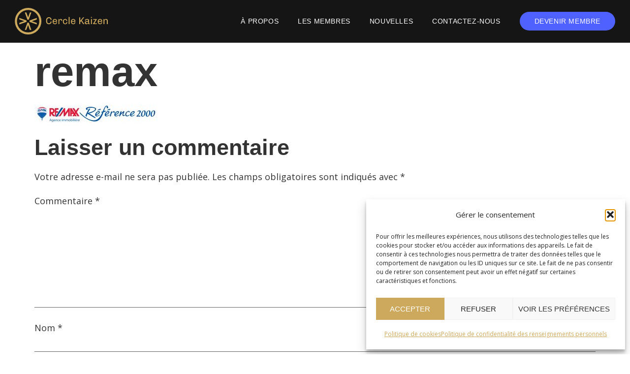

--- FILE ---
content_type: text/css
request_url: https://cerclekaizen.com/wp-content/uploads/elementor/css/post-3643.css?ver=1769532757
body_size: 502
content:
.elementor-kit-3643{--e-global-color-primary:#CDA95D;--e-global-color-secondary:#151515;--e-global-color-text:#151515;--e-global-color-accent:#4F61FF;--e-global-color-530ac97:#434343;--e-global-color-17d88cc:#FFFFFF;--e-global-color-0974da8:#DDDDDD;--e-global-typography-primary-font-family:"Manrope";--e-global-typography-primary-font-weight:500;--e-global-typography-secondary-font-family:"Manrope";--e-global-typography-secondary-font-weight:500;--e-global-typography-text-font-family:"Open Sans";--e-global-typography-text-font-weight:400;--e-global-typography-accent-font-family:"Manrope";--e-global-typography-accent-font-weight:700;font-family:"Open Sans", Sans-serif;font-size:18px;font-weight:300;line-height:32px;}.elementor-kit-3643 button:hover,.elementor-kit-3643 button:focus,.elementor-kit-3643 input[type="button"]:hover,.elementor-kit-3643 input[type="button"]:focus,.elementor-kit-3643 input[type="submit"]:hover,.elementor-kit-3643 input[type="submit"]:focus,.elementor-kit-3643 .elementor-button:hover,.elementor-kit-3643 .elementor-button:focus{background-color:var( --e-global-color-primary );color:var( --e-global-color-17d88cc );}.elementor-kit-3643 e-page-transition{background-color:#FFBC7D;}.elementor-kit-3643 a{color:var( --e-global-color-primary );}.elementor-kit-3643 h1{font-family:"Manrope", Sans-serif;font-size:85px;font-weight:700;}.elementor-kit-3643 h2{font-family:"Manrope", Sans-serif;font-size:45px;font-weight:700;}.elementor-kit-3643 h3{font-family:"Manrope", Sans-serif;font-size:30px;font-weight:700;}.elementor-kit-3643 h4{color:var( --e-global-color-accent );font-family:"Manrope", Sans-serif;}.elementor-kit-3643 button,.elementor-kit-3643 input[type="button"],.elementor-kit-3643 input[type="submit"],.elementor-kit-3643 .elementor-button{font-family:"Manrope", Sans-serif;font-size:14px;font-weight:400;text-transform:uppercase;color:var( --e-global-color-text );border-style:solid;border-width:1px 1px 1px 1px;border-color:var( --e-global-color-primary );border-radius:30px 30px 30px 30px;padding:15px 30px 15px 30px;}.elementor-kit-3643 input:not([type="button"]):not([type="submit"]),.elementor-kit-3643 textarea,.elementor-kit-3643 .elementor-field-textual{background-color:#FFFFFF00;border-style:solid;border-width:0px 0px 1px 0px;border-radius:0px 0px 0px 0px;padding:5px 0px 5px 0px;}.elementor-section.elementor-section-boxed > .elementor-container{max-width:1140px;}.e-con{--container-max-width:1140px;}.elementor-widget:not(:last-child){margin-block-end:20px;}.elementor-element{--widgets-spacing:20px 20px;--widgets-spacing-row:20px;--widgets-spacing-column:20px;}{}h1.entry-title{display:var(--page-title-display);}.site-header .site-branding{flex-direction:column;align-items:stretch;}.site-header{padding-inline-end:0px;padding-inline-start:0px;}.site-footer .site-branding{flex-direction:column;align-items:stretch;}@media(max-width:1024px){.elementor-section.elementor-section-boxed > .elementor-container{max-width:1024px;}.e-con{--container-max-width:1024px;}}@media(max-width:767px){.elementor-kit-3643 h1{font-size:40px;}.elementor-kit-3643 h2{font-size:35px;}.elementor-kit-3643 h3{font-size:25px;}.elementor-kit-3643 h4{font-size:22px;}.elementor-section.elementor-section-boxed > .elementor-container{max-width:767px;}.e-con{--container-max-width:767px;}}

--- FILE ---
content_type: text/css
request_url: https://cerclekaizen.com/wp-content/uploads/elementor/css/post-3377.css?ver=1769635576
body_size: 1615
content:
.elementor-3377 .elementor-element.elementor-element-29cd6368 > .elementor-container > .elementor-column > .elementor-widget-wrap{align-content:center;align-items:center;}.elementor-3377 .elementor-element.elementor-element-29cd6368:not(.elementor-motion-effects-element-type-background), .elementor-3377 .elementor-element.elementor-element-29cd6368 > .elementor-motion-effects-container > .elementor-motion-effects-layer{background-color:var( --e-global-color-secondary );}.elementor-3377 .elementor-element.elementor-element-29cd6368{transition:background 0.3s, border 0.3s, border-radius 0.3s, box-shadow 0.3s;padding:80px 0px 80px 0px;}.elementor-3377 .elementor-element.elementor-element-29cd6368 > .elementor-background-overlay{transition:background 0.3s, border-radius 0.3s, opacity 0.3s;}.elementor-widget-heading .elementor-heading-title{font-family:var( --e-global-typography-primary-font-family ), Sans-serif;font-weight:var( --e-global-typography-primary-font-weight );color:var( --e-global-color-primary );}.elementor-3377 .elementor-element.elementor-element-74684931 .elementor-heading-title{font-family:"Manrope", Sans-serif;font-size:60px;font-weight:700;}.elementor-widget-button .elementor-button{font-family:var( --e-global-typography-accent-font-family ), Sans-serif;font-weight:var( --e-global-typography-accent-font-weight );background-color:var( --e-global-color-accent );}.elementor-3377 .elementor-element.elementor-element-2777ac42 .elementor-button{font-family:"Manrope", Sans-serif;font-size:18px;font-weight:500;fill:var( --e-global-color-17d88cc );color:var( --e-global-color-17d88cc );background-color:#15151500;border-radius:400px 400px 400px 400px;}.elementor-3377 .elementor-element.elementor-element-2777ac42 .elementor-button:hover, .elementor-3377 .elementor-element.elementor-element-2777ac42 .elementor-button:focus{color:var( --e-global-color-secondary );background-color:var( --e-global-color-primary );}.elementor-3377 .elementor-element.elementor-element-2777ac42 .elementor-button:hover svg, .elementor-3377 .elementor-element.elementor-element-2777ac42 .elementor-button:focus svg{fill:var( --e-global-color-secondary );}.elementor-3377 .elementor-element.elementor-element-685301cc:not(.elementor-motion-effects-element-type-background), .elementor-3377 .elementor-element.elementor-element-685301cc > .elementor-motion-effects-container > .elementor-motion-effects-layer{background-color:var( --e-global-color-secondary );}.elementor-3377 .elementor-element.elementor-element-685301cc{transition:background 0.3s, border 0.3s, border-radius 0.3s, box-shadow 0.3s;}.elementor-3377 .elementor-element.elementor-element-685301cc > .elementor-background-overlay{transition:background 0.3s, border-radius 0.3s, opacity 0.3s;}.elementor-widget-divider{--divider-color:var( --e-global-color-secondary );}.elementor-widget-divider .elementor-divider__text{color:var( --e-global-color-secondary );font-family:var( --e-global-typography-secondary-font-family ), Sans-serif;font-weight:var( --e-global-typography-secondary-font-weight );}.elementor-widget-divider.elementor-view-stacked .elementor-icon{background-color:var( --e-global-color-secondary );}.elementor-widget-divider.elementor-view-framed .elementor-icon, .elementor-widget-divider.elementor-view-default .elementor-icon{color:var( --e-global-color-secondary );border-color:var( --e-global-color-secondary );}.elementor-widget-divider.elementor-view-framed .elementor-icon, .elementor-widget-divider.elementor-view-default .elementor-icon svg{fill:var( --e-global-color-secondary );}.elementor-3377 .elementor-element.elementor-element-e28c715{--divider-border-style:solid;--divider-color:var( --e-global-color-accent );--divider-border-width:1px;}.elementor-3377 .elementor-element.elementor-element-e28c715 .elementor-divider-separator{width:100%;}.elementor-3377 .elementor-element.elementor-element-e28c715 .elementor-divider{padding-block-start:15px;padding-block-end:15px;}.elementor-3377 .elementor-element.elementor-element-555e6ca9{--divider-border-style:solid;--divider-color:var( --e-global-color-530ac97 );--divider-border-width:1px;}.elementor-3377 .elementor-element.elementor-element-555e6ca9 .elementor-divider-separator{width:100%;}.elementor-3377 .elementor-element.elementor-element-555e6ca9 .elementor-divider{padding-block-start:15px;padding-block-end:15px;}.elementor-3377 .elementor-element.elementor-element-396fae39 > .elementor-container > .elementor-column > .elementor-widget-wrap{align-content:center;align-items:center;}.elementor-widget-image .widget-image-caption{color:var( --e-global-color-text );font-family:var( --e-global-typography-text-font-family ), Sans-serif;font-weight:var( --e-global-typography-text-font-weight );}.elementor-3377 .elementor-element.elementor-element-65ddb8bc{text-align:start;}.elementor-3377 .elementor-element.elementor-element-65ddb8bc img{width:249px;}.elementor-3377 .elementor-element.elementor-element-4c351d29{text-align:start;}.elementor-3377 .elementor-element.elementor-element-4c351d29 img{width:134px;}.elementor-3377 .elementor-element.elementor-element-213f660c{text-align:start;}.elementor-3377 .elementor-element.elementor-element-213f660c img{width:190px;}.elementor-3377 .elementor-element.elementor-element-6e65319f{--divider-border-style:solid;--divider-color:var( --e-global-color-530ac97 );--divider-border-width:1px;}.elementor-3377 .elementor-element.elementor-element-6e65319f .elementor-divider-separator{width:100%;}.elementor-3377 .elementor-element.elementor-element-6e65319f .elementor-divider{padding-block-start:15px;padding-block-end:15px;}.elementor-3377 .elementor-element.elementor-element-3d9bf42 > .elementor-container > .elementor-column > .elementor-widget-wrap{align-content:center;align-items:center;}.elementor-3377 .elementor-element.elementor-element-1e804bd3 > .elementor-element-populated{margin:0px 60px 0px 0px;--e-column-margin-right:60px;--e-column-margin-left:0px;}.elementor-widget-theme-site-logo .widget-image-caption{color:var( --e-global-color-text );font-family:var( --e-global-typography-text-font-family ), Sans-serif;font-weight:var( --e-global-typography-text-font-weight );}.elementor-3377 .elementor-element.elementor-element-2a6b1e3{text-align:start;}.elementor-3377 .elementor-element.elementor-element-2a6b1e3 img{width:220px;}.elementor-3377 .elementor-element.elementor-element-5ed25f36 .elementor-heading-title{font-family:"Manrope", Sans-serif;font-size:14px;font-weight:300;color:#FFFFFF96;}.elementor-3377 .elementor-element.elementor-element-6075158e > .elementor-container > .elementor-column > .elementor-widget-wrap{align-content:flex-start;align-items:flex-start;}.elementor-3377 .elementor-element.elementor-element-bfe3a8d > .elementor-element-populated{margin:0px 60px 0px 0px;--e-column-margin-right:60px;--e-column-margin-left:0px;}.elementor-3377 .elementor-element.elementor-element-429d942{--divider-border-style:solid;--divider-color:var( --e-global-color-530ac97 );--divider-border-width:1px;}.elementor-3377 .elementor-element.elementor-element-429d942 .elementor-divider-separator{width:100%;}.elementor-3377 .elementor-element.elementor-element-429d942 .elementor-divider{padding-block-start:15px;padding-block-end:15px;}.elementor-3377 .elementor-element.elementor-element-5fd69618{--grid-template-columns:repeat(4, auto);--icon-size:16px;--grid-column-gap:14px;--grid-row-gap:0px;}.elementor-3377 .elementor-element.elementor-element-5fd69618 .elementor-widget-container{text-align:left;}.elementor-3377 .elementor-element.elementor-element-5fd69618 .elementor-social-icon{background-color:var( --e-global-color-secondary );--icon-padding:1.3em;border-style:solid;border-width:1px 1px 1px 1px;border-color:var( --e-global-color-primary );}.elementor-3377 .elementor-element.elementor-element-5fd69618 .elementor-social-icon i{color:var( --e-global-color-17d88cc );}.elementor-3377 .elementor-element.elementor-element-5fd69618 .elementor-social-icon svg{fill:var( --e-global-color-17d88cc );}.elementor-3377 .elementor-element.elementor-element-5fd69618 .elementor-social-icon:hover{background-color:var( --e-global-color-primary );border-color:var( --e-global-color-primary );}.elementor-3377 .elementor-element.elementor-element-5fd69618 .elementor-social-icon:hover i{color:var( --e-global-color-secondary );}.elementor-3377 .elementor-element.elementor-element-5fd69618 .elementor-social-icon:hover svg{fill:var( --e-global-color-secondary );}.elementor-3377 .elementor-element.elementor-element-153aadf4{--divider-border-style:solid;--divider-color:var( --e-global-color-530ac97 );--divider-border-width:1px;}.elementor-3377 .elementor-element.elementor-element-153aadf4 .elementor-divider-separator{width:100%;}.elementor-3377 .elementor-element.elementor-element-153aadf4 .elementor-divider{padding-block-start:15px;padding-block-end:15px;}.elementor-widget-nav-menu .elementor-nav-menu .elementor-item{font-family:var( --e-global-typography-primary-font-family ), Sans-serif;font-weight:var( --e-global-typography-primary-font-weight );}.elementor-widget-nav-menu .elementor-nav-menu--main .elementor-item{color:var( --e-global-color-text );fill:var( --e-global-color-text );}.elementor-widget-nav-menu .elementor-nav-menu--main .elementor-item:hover,
					.elementor-widget-nav-menu .elementor-nav-menu--main .elementor-item.elementor-item-active,
					.elementor-widget-nav-menu .elementor-nav-menu--main .elementor-item.highlighted,
					.elementor-widget-nav-menu .elementor-nav-menu--main .elementor-item:focus{color:var( --e-global-color-accent );fill:var( --e-global-color-accent );}.elementor-widget-nav-menu .elementor-nav-menu--main:not(.e--pointer-framed) .elementor-item:before,
					.elementor-widget-nav-menu .elementor-nav-menu--main:not(.e--pointer-framed) .elementor-item:after{background-color:var( --e-global-color-accent );}.elementor-widget-nav-menu .e--pointer-framed .elementor-item:before,
					.elementor-widget-nav-menu .e--pointer-framed .elementor-item:after{border-color:var( --e-global-color-accent );}.elementor-widget-nav-menu{--e-nav-menu-divider-color:var( --e-global-color-text );}.elementor-widget-nav-menu .elementor-nav-menu--dropdown .elementor-item, .elementor-widget-nav-menu .elementor-nav-menu--dropdown  .elementor-sub-item{font-family:var( --e-global-typography-accent-font-family ), Sans-serif;font-weight:var( --e-global-typography-accent-font-weight );}.elementor-3377 .elementor-element.elementor-element-1575f501 .elementor-nav-menu .elementor-item{font-family:"Manrope", Sans-serif;font-size:14px;font-weight:300;text-transform:uppercase;}.elementor-3377 .elementor-element.elementor-element-1575f501 .elementor-nav-menu--main .elementor-item{color:#FFFFFF96;fill:#FFFFFF96;padding-left:0px;padding-right:0px;padding-top:0px;padding-bottom:0px;}.elementor-3377 .elementor-element.elementor-element-1575f501 .elementor-nav-menu--main .elementor-item:hover,
					.elementor-3377 .elementor-element.elementor-element-1575f501 .elementor-nav-menu--main .elementor-item.elementor-item-active,
					.elementor-3377 .elementor-element.elementor-element-1575f501 .elementor-nav-menu--main .elementor-item.highlighted,
					.elementor-3377 .elementor-element.elementor-element-1575f501 .elementor-nav-menu--main .elementor-item:focus{color:var( --e-global-color-primary );fill:var( --e-global-color-primary );}.elementor-3377 .elementor-element.elementor-element-1575f501{--e-nav-menu-horizontal-menu-item-margin:calc( 54px / 2 );}.elementor-3377 .elementor-element.elementor-element-1575f501 .elementor-nav-menu--main:not(.elementor-nav-menu--layout-horizontal) .elementor-nav-menu > li:not(:last-child){margin-bottom:54px;}.elementor-3377 .elementor-element.elementor-element-6327508b:not(.elementor-motion-effects-element-type-background), .elementor-3377 .elementor-element.elementor-element-6327508b > .elementor-motion-effects-container > .elementor-motion-effects-layer{background-color:var( --e-global-color-secondary );}.elementor-3377 .elementor-element.elementor-element-6327508b{transition:background 0.3s, border 0.3s, border-radius 0.3s, box-shadow 0.3s;padding:50px 010px 50px 10px;}.elementor-3377 .elementor-element.elementor-element-6327508b > .elementor-background-overlay{transition:background 0.3s, border-radius 0.3s, opacity 0.3s;}.elementor-3377 .elementor-element.elementor-element-51e17634 .elementor-heading-title{font-family:"Manrope", Sans-serif;font-size:12px;font-weight:300;color:#FFFFFF96;}.elementor-3377 .elementor-element.elementor-element-60cbae3f{text-align:end;}.elementor-3377 .elementor-element.elementor-element-60cbae3f img{width:140px;}.elementor-theme-builder-content-area{height:400px;}.elementor-location-header:before, .elementor-location-footer:before{content:"";display:table;clear:both;}@media(max-width:1024px){.elementor-3377 .elementor-element.elementor-element-29cd6368{padding:80px 20px 80px 20px;}.elementor-3377 .elementor-element.elementor-element-685301cc{padding:0px 20px 0px 20px;}.elementor-3377 .elementor-element.elementor-element-5fd69618{--grid-template-columns:repeat(4, auto);--icon-size:11px;}.elementor-3377 .elementor-element.elementor-element-6327508b{padding:30px 20px 30px 20px;}}@media(max-width:767px){.elementor-3377 .elementor-element.elementor-element-29cd6368{padding:80px 20px 80px 20px;}.elementor-3377 .elementor-element.elementor-element-74684931 .elementor-heading-title{font-size:40px;}.elementor-3377 .elementor-element.elementor-element-74684931 > .elementor-widget-container{margin:0px 0px 40px 0px;}.elementor-3377 .elementor-element.elementor-element-685301cc, .elementor-3377 .elementor-element.elementor-element-685301cc > .elementor-background-overlay{border-radius:0px 0px 0px 0px;}.elementor-3377 .elementor-element.elementor-element-685301cc{padding:0px 20px 0px 20px;}.elementor-3377 .elementor-element.elementor-element-36cd8a42{text-align:center;}.elementor-3377 .elementor-element.elementor-element-65ddb8bc{text-align:center;}.elementor-3377 .elementor-element.elementor-element-65ddb8bc img{width:200px;}.elementor-3377 .elementor-element.elementor-element-65ddb8bc > .elementor-widget-container{margin:20px 0px 20px 0px;}.elementor-3377 .elementor-element.elementor-element-4c351d29{text-align:center;}.elementor-3377 .elementor-element.elementor-element-4c351d29 img{width:122px;}.elementor-3377 .elementor-element.elementor-element-4c351d29 > .elementor-widget-container{margin:20px 0px 20px 0px;}.elementor-3377 .elementor-element.elementor-element-213f660c{text-align:center;}.elementor-3377 .elementor-element.elementor-element-213f660c img{width:159px;}.elementor-3377 .elementor-element.elementor-element-213f660c > .elementor-widget-container{margin:20px 0px 20px 0px;}.elementor-3377 .elementor-element.elementor-element-bfe3a8d > .elementor-element-populated{margin:0px 0px 0px 0px;--e-column-margin-right:0px;--e-column-margin-left:0px;padding:0px 0px 0px 0px;}.elementor-3377 .elementor-element.elementor-element-429d942 .elementor-divider{text-align:center;}.elementor-3377 .elementor-element.elementor-element-429d942 .elementor-divider-separator{margin:0 auto;margin-center:0;}.elementor-3377 .elementor-element.elementor-element-5fd69618 .elementor-widget-container{text-align:left;}.elementor-3377 .elementor-element.elementor-element-6327508b{padding:50px 20px 50px 20px;}.elementor-3377 .elementor-element.elementor-element-60cbae3f{text-align:start;}}@media(min-width:768px){.elementor-3377 .elementor-element.elementor-element-6e1eaf4e{width:76.402%;}.elementor-3377 .elementor-element.elementor-element-b9c1672{width:23.554%;}.elementor-3377 .elementor-element.elementor-element-1e804bd3{width:35%;}.elementor-3377 .elementor-element.elementor-element-47785cb5{width:65%;}.elementor-3377 .elementor-element.elementor-element-bfe3a8d{width:35%;}.elementor-3377 .elementor-element.elementor-element-3f89cd7e{width:65%;}}@media(max-width:1024px) and (min-width:768px){.elementor-3377 .elementor-element.elementor-element-6e1eaf4e{width:60%;}.elementor-3377 .elementor-element.elementor-element-b9c1672{width:40%;}}

--- FILE ---
content_type: image/svg+xml
request_url: https://cerclekaizen.com/wp-content/uploads/2023/01/logo-Levesques-Lavoie.svg
body_size: 6023
content:
<svg xmlns="http://www.w3.org/2000/svg" width="234.02" height="56.357" viewBox="0 0 234.02 56.357"><g transform="translate(0 0.2)" opacity="0.5"><path d="M60.7,6.2H64V19.507h6.332v2.57H60.7Z" transform="translate(-4.604 -0.527)" fill="#fff"></path><path d="M78.265,3.9h3.671L78.357,7.112H76.063Zm2.57,10c0-2.111-1.009-3.4-2.57-3.3-1.927-.092-2.661,1.652-2.845,3.3h5.415Zm2.753,4.864a5.194,5.194,0,0,1-5.139,3.4c-3.763,0-6.149-2.661-6.149-6.975,0-4.038,2.2-6.883,6.149-6.883,3.763,0,5.69,3.028,5.69,6.516v1.193H75.512c0,1.56.551,3.854,2.845,3.854a2.729,2.729,0,0,0,2.57-2.019Z" transform="translate(-5.479 -0.337)" fill="#fff"></path><path d="M85.9,9h3.487L91.5,15.975c.275,1.009.459,2.111.642,3.12h.184a18.849,18.849,0,0,1,.642-3.12L95.077,9h3.212L94.068,22.307H90.305Z" transform="translate(-6.509 -0.683)" fill="#fff"></path><path d="M108.727,14.3c0-2.111-.918-3.4-2.57-3.3-1.927-.092-2.661,1.652-2.845,3.3h5.415Zm2.753,4.864a5.082,5.082,0,0,1-5.231,3.4c-3.763,0-6.149-2.661-6.149-6.975,0-4.038,2.2-6.883,6.149-6.883,3.854,0,5.69,3.028,5.69,6.516v1.193H103.4c0,1.56.551,3.854,2.845,3.854a2.545,2.545,0,0,0,2.478-2.019Z" transform="translate(-7.586 -0.732)" fill="#fff"></path><path d="M121.917,12.671a2.089,2.089,0,0,0-2.386-1.744,1.553,1.553,0,0,0-1.744,1.377v.184c0,1.009.826,1.285,1.377,1.468l2.57.826c1.835.551,3.028,1.652,3.028,3.671,0,3.487-2.753,4.313-5.69,4.313-3.4,0-4.5-2.2-4.772-3.4l2.753-.826a2.317,2.317,0,0,0,2.478,1.927,1.851,1.851,0,0,0,2.019-1.652h0c0-1.009-.734-1.285-1.468-1.468l-2.019-.642c-1.927-.551-3.3-1.652-3.3-3.671,0-2.937,2.294-4.038,4.772-4.038,3.028,0,4.5,1.468,4.956,3.12Z" transform="translate(-8.667 -0.682)" fill="#fff"></path><path d="M135.751,12.646a3.352,3.352,0,0,0-2.386-1.468c-1.835,0-2.661,1.56-2.661,4.405,0,2.661.734,4.5,2.478,4.5a3.267,3.267,0,0,0,2.57-1.468Zm3.212,14.041h-3.212V20.722a4.791,4.791,0,0,1-3.671,1.835c-3.12,0-4.68-2.386-4.68-6.975,0-2.845.826-6.883,4.68-6.883,1.652,0,2.478.826,3.671,1.835V8.975h3.212Z" transform="translate(-9.656 -0.732)" fill="#fff"></path><path d="M154.029,22.307h-3.212V20.288a6.183,6.183,0,0,1-4.5,2.294c-2.478,0-3.12-1.927-3.12-3.946V9h3.212v8.994c0,1.285.642,1.927,1.468,1.927,1.01,0,1.652-.642,2.845-1.744V9h3.212l.092,13.307Z" transform="translate(-10.857 -0.682)" fill="#fff"></path><path d="M165.835,14.3c0-2.111-.918-3.4-2.57-3.3-1.927-.092-2.661,1.652-2.845,3.3h5.415Zm2.753,4.864a5.194,5.194,0,0,1-5.139,3.4c-3.763,0-6.149-2.661-6.149-6.975,0-4.038,2.2-6.883,6.149-6.883,3.763,0,5.6,3.028,5.6,6.516v1.193H160.42c0,1.56.551,3.854,2.845,3.854a2.729,2.729,0,0,0,2.57-2.019Z" transform="translate(-11.922 -0.732)" fill="#fff"></path><path d="M179.9,6.2h3.3V19.507h6.332v2.57H179.9Z" transform="translate(-13.646 -0.527)" fill="#fff"></path><path d="M199.2,15.85h-1.01c-2.661,0-3.763.826-3.763,2.386a1.656,1.656,0,0,0,1.377,1.835h.275c1.193,0,1.652-.275,3.028-1.56V15.85Zm0,4.405a5.305,5.305,0,0,1-4.13,2.294c-2.294,0-3.671-1.652-3.671-4.038,0-3.4,2.753-4.589,6.424-4.589H199.2V12.913a1.954,1.954,0,0,0-1.744-2.111h-.367c-1.468,0-1.927.826-2.386,2.019L191.859,12c.826-1.835,2.019-3.4,5.323-3.4,2.937,0,5.139,1.285,5.139,4.772v6.516c0,.551.092,1.744.092,2.294h-3.12Z" transform="translate(-14.51 -0.724)" fill="#fff"></path><path d="M204.7,9h3.487l2.019,6.975c.275,1.009.459,2.111.642,3.12h.092a18.851,18.851,0,0,1,.642-3.12L213.785,9H217l-4.222,13.307h-3.763Z" transform="translate(-15.282 -0.683)" fill="#fff"></path><path d="M225.049,20.263c1.744,0,2.753-1.285,2.753-4.68s-1.1-4.68-2.753-4.68-2.753,1.377-2.753,4.68,1.009,4.68,2.753,4.68m0-11.563c3.854,0,6.149,2.845,6.149,6.883,0,4.313-2.57,6.975-6.149,6.975-3.763,0-6.149-2.661-6.149-6.975,0-4.038,2.386-6.883,6.149-6.883" transform="translate(-16.45 -0.732)" fill="#fff"></path><path d="M234.6,8.638h3.212V21.945H234.6Zm0-4.038h3.212V6.986H234.6Z" transform="translate(-17.742 -0.395)" fill="#fff"></path><path d="M249.127,14.3c0-2.111-1.01-3.4-2.57-3.3-1.927-.092-2.661,1.652-2.845,3.3h5.415Zm2.753,4.864a5.082,5.082,0,0,1-5.231,3.4c-3.763,0-6.149-2.661-6.149-6.975,0-4.038,2.2-6.883,6.149-6.883,3.763,0,5.6,3.028,5.6,6.516v1.193h-8.535c0,1.56.551,3.854,2.845,3.854a2.545,2.545,0,0,0,2.478-2.019Z" transform="translate(-18.227 -0.732)" fill="#fff"></path><path d="M61.835,35.841H64.13l-1.1-5.506h0ZM63.763,29.6l2.2,10.187h-1.1l-.642-3.028h-2.57l-.642,3.028H60L62.294,29.6Z" transform="translate(-4.557 -2.227)" fill="#fff"></path><path d="M67.6,29.6l1.835,8.076h0L71.272,29.6h1.1L69.987,39.787H68.978L66.5,29.6Z" transform="translate(-5.051 -2.227)" fill="#fff"></path><path d="M76.845,30.418c-1.009,0-1.744.826-1.744,4.313s.826,4.313,1.744,4.313,1.744-.826,1.744-4.313-.734-4.313-1.744-4.313m0,9.544C75.1,39.962,74,38.494,74,34.731S75.193,29.5,76.845,29.5s2.845,1.468,2.845,5.231-1.1,5.231-2.845,5.231" transform="translate(-5.621 -2.219)" fill="#fff"></path><path d="M86.3,32.712c-.184-1.652-.642-2.294-1.56-2.294-1.285,0-1.835,1.1-1.835,4.313s.551,4.313,1.835,4.313c1.01,0,1.652-.734,1.652-2.57h1.1c0,2.294-1.009,3.487-2.753,3.487S81.8,38.585,81.8,34.731,82.9,29.5,84.737,29.5c1.56,0,2.478,1.009,2.57,3.212Z" transform="translate(-6.214 -2.219)" fill="#fff"></path><path d="M90.935,35.841H93.23l-1.1-5.506h0ZM92.863,29.6l2.2,10.187h-1.1l-.642-3.028H90.844L90.2,39.787H89.1L91.3,29.6Z" transform="translate(-6.768 -2.227)" fill="#fff"></path><path d="M100.731,29.6v.918H98.712v9.269h-1.1V30.518H95.5V29.6Z" transform="translate(-7.256 -2.227)" fill="#fff"></path><path d="M106.146,32.245c-.092-1.009-.551-1.835-1.56-1.835A1.208,1.208,0,0,0,103.21,31.6v.092c0,2.294,4.13,2.294,4.13,5.6a2.365,2.365,0,0,1-2.111,2.57h-.459a2.586,2.586,0,0,1-2.57-2.845h1.009c0,1.193.642,1.927,1.652,1.927a1.513,1.513,0,0,0,1.56-1.377v-.275c0-2.294-4.13-2.57-4.13-5.506A2.259,2.259,0,0,1,104.4,29.4h.275a2.443,2.443,0,0,1,2.478,2.753Z" transform="translate(-7.765 -2.211)" fill="#fff"></path><g transform="translate(0 -0.2)"><path d="M21.658-.2H0V43.117H43.317V21.458H21.658Z" transform="translate(0 0.2)" fill="#fff"></path><path d="M31.654-.2H27.8V17.6H45.6V13.749H31.654Z" transform="translate(-2.287 0.2)" fill="#fff"></path><rect width="10.095" height="10.003" transform="translate(33.222)" fill="#fff"></rect></g><g transform="translate(56.089 47.438)"><path d="M60.8,59.651V51.3h2.937a2.252,2.252,0,0,1,2.57,2.294c0,1.285-.918,2.294-3.028,2.294H61.81v3.763Zm.918-4.5h1.56c1.56,0,2.019-.551,2.019-1.56s-.551-1.56-1.835-1.56H61.718Z" transform="translate(-60.708 -51.3)" fill="#fff"></path><path d="M61.8,59.743H60.7V51.3h2.937A2.348,2.348,0,0,1,66.3,53.686c0,1.468-1.1,2.386-3.12,2.386H61.8Zm-1.009-.184h.826V55.8h1.56c1.927,0,3.028-.826,3.028-2.2A2.178,2.178,0,0,0,63.728,51.3H60.884v8.26Zm2.478-4.313H61.618V52.034h1.835c1.285,0,1.927.551,1.927,1.56C65.38,54.7,64.738,55.246,63.27,55.246Zm-1.56-.184h1.468c1.377,0,2.019-.459,2.019-1.468s-.551-1.468-1.744-1.468H61.709Z" transform="translate(-60.7 -51.3)" fill="#fff"></path></g><g transform="translate(62.741 49.631)"><path d="M68.184,54.985A2.514,2.514,0,0,1,70.478,53.7c1.009,0,2.111.459,2.111,1.835v3.028a3.124,3.124,0,0,0,.184,1.285h-.826l-.275-.826a2.63,2.63,0,0,1-2.019.918A1.5,1.5,0,0,1,68,58.472v-.184c0-1.285,1.009-2.019,3.671-2.478v-.275c0-.826-.551-1.1-1.193-1.1a1.487,1.487,0,0,0-1.56.918Zm3.487,1.652c-1.927.367-2.845.918-2.845,1.744a1.018,1.018,0,0,0,1.009,1.009h0a2.835,2.835,0,0,0,1.835-1.009Z" transform="translate(-67.908 -53.69)" fill="#fff"></path><path d="M69.552,60.031a1.688,1.688,0,0,1-1.652-1.56v-.184c0-1.377,1.009-2.019,3.671-2.478v-.275c0-.734-.367-1.009-1.193-1.009h-.092a1.607,1.607,0,0,0-1.377.918v.092l-.826-.459v-.092A2.441,2.441,0,0,1,70.378,53.7a1.87,1.87,0,0,1,2.111,1.927v3.028a6.059,6.059,0,0,0,.092,1.285v.092h-.918l-.092-.734a2.641,2.641,0,0,1-1.927.826C69.644,60.031,69.644,60.031,69.552,60.031Zm.918-5.69a1.137,1.137,0,0,1,1.285,1.193V55.9h-.092c-2.661.459-3.579,1.1-3.579,2.386v.092a1.592,1.592,0,0,0,1.56,1.468h.092a2.583,2.583,0,0,0,1.927-.918l.092-.092.092.918h.734a5.233,5.233,0,0,1-.092-1.193V55.535c0-1.285-1.009-1.744-2.019-1.744h-.092a2.544,2.544,0,0,0-2.111,1.193l.642.275a1.674,1.674,0,0,1,1.56-.918Zm-.642,5.047a.947.947,0,0,1-1.009-1.009c0-.826,1.009-1.468,2.937-1.744h.092v1.835h0a4.473,4.473,0,0,1-2.019.918Zm1.744-2.661q-2.753.551-2.753,1.652a.941.941,0,0,0,.918.918h0a3.231,3.231,0,0,0,1.744-.918l.092-1.652Z" transform="translate(-67.9 -53.689)" fill="#fff"></path></g><g transform="translate(69.205 49.733)"><path d="M74.9,53.892h.826v1.193h0A2.11,2.11,0,0,1,77.745,53.8v.826c-1.009,0-1.56.734-2.019,1.927v3.3H74.9Z" transform="translate(-74.9 -53.8)" fill="#fff"></path><path d="M75.818,59.949H74.9V53.8h.918v1.009A2.116,2.116,0,0,1,77.653,53.8h.184v.918h-.092c-.918,0-1.468.551-1.927,1.927Zm-.826-.092h.734v-3.3c.459-1.377,1.009-1.927,1.927-2.019V53.8h0a2.008,2.008,0,0,0-1.835,1.193l-.092.275V53.8h-.734Z" transform="translate(-74.9 -53.8)" fill="#fff"></path></g><g transform="translate(73.635 47.438)"><path d="M80.626,51.3v8.351H79.8V51.3h.826Z" transform="translate(-79.708 -51.3)" fill="#fff"></path><path d="M80.618,59.743H79.7V51.3h.918Zm-.826-.184h.734V51.3h-.734Z" transform="translate(-79.7 -51.3)" fill="#fff"></path></g><g transform="translate(76.416 49.549)"><path d="M87.664,58.564a2.292,2.292,0,0,1-2.294,1.377c-1.377,0-2.57-.918-2.57-3.12,0-1.927,1.009-3.12,2.478-3.12,1.193,0,2.294.826,2.294,2.753V57H83.626A2.05,2.05,0,0,0,85.37,59.3h.092a1.734,1.734,0,0,0,1.652-1.009ZM86.654,56.27c0-1.1-.551-1.835-1.468-1.835s-1.56.734-1.652,1.835Z" transform="translate(-82.708 -53.608)" fill="#fff"></path><path d="M85.453,60.024h0c-1.377,0-2.753-.826-2.753-3.212,0-1.927,1.009-3.212,2.478-3.212s2.386,1.009,2.386,2.845v.642H83.618a1.859,1.859,0,0,0,.367,1.377,2.009,2.009,0,0,0,1.285.734h.092a1.7,1.7,0,0,0,1.56-1.009V58.1l.734.367v.092A2.385,2.385,0,0,1,85.453,60.024Zm-.275-6.241c-1.468,0-2.386,1.193-2.386,3.028,0,2.294,1.285,3.028,2.57,3.028a2.372,2.372,0,0,0,2.2-1.285l-.551-.184a1.933,1.933,0,0,1-1.652,1.009H85.27a2.176,2.176,0,0,1-1.377-.826A1.918,1.918,0,0,1,83.526,57V56.9h3.946v-.459C87.38,54.793,86.554,53.784,85.178,53.784Zm1.56,2.57H83.526v-.092c.092-1.1.734-1.927,1.652-1.927a1.8,1.8,0,0,1,1.56,2.019Zm-3.028-.092h2.937c0-1.009-.551-1.744-1.377-1.744A1.549,1.549,0,0,0,83.709,56.261Z" transform="translate(-82.7 -53.6)" fill="#fff"></path></g><g transform="translate(82.695 49.721)"><path d="M89.6,53.892h.826v1.193h0A2.11,2.11,0,0,1,92.445,53.8v.826c-1.009,0-1.56.734-2.019,1.927v3.3H89.6Z" transform="translate(-89.508 -53.788)" fill="#fff"></path><path d="M90.509,59.948H89.5V53.8h1.009v1.009A1.989,1.989,0,0,1,92.437,53.8h.092v.918h-.092c-.918,0-1.468.551-1.927,1.927Zm-.826-.092h.734v-3.3c.459-1.377,1.009-1.927,1.927-2.019V53.8h0a1.916,1.916,0,0,0-1.835,1.193l-.092.275V53.8h-.734Z" transform="translate(-89.5 -53.787)" fill="#fff"></path></g><g transform="translate(90.369 47.347)"><path d="M102.764,51.3v8.351h-.734l-.092-.642a2.1,2.1,0,0,1-1.56.734c-1.1,0-2.478-.734-2.478-3.12s1.377-3.12,2.386-3.12a2.6,2.6,0,0,1,1.56.642h0V51.3Zm-.826,3.763a2.375,2.375,0,0,0-1.56-.826c-1.009,0-1.652.642-1.652,2.478,0,1.56.642,2.386,1.652,2.386a2.044,2.044,0,0,0,1.56-.826Z" transform="translate(-97.808 -51.208)" fill="#fff"></path><path d="M100.37,59.827h0a2.437,2.437,0,0,1-1.744-.642,3.365,3.365,0,0,1-.826-2.478c0-2.386,1.377-3.212,2.478-3.212a2.6,2.6,0,0,1,1.468.551V51.2h1.1v8.443h-.918l-.092-.551A1.916,1.916,0,0,1,100.37,59.827Zm-.184-6.241c-1.1,0-2.386.826-2.386,3.028,0,2.937,2.019,3.028,2.386,3.028h.092A2.166,2.166,0,0,0,101.746,59l.092-.092.092.642h.642v-8.26h-.826v2.937l-.092-.092A2.165,2.165,0,0,0,100.186,53.586Zm.184,5.506c-1.1,0-1.744-.918-1.744-2.386,0-2.111.918-2.478,1.744-2.478a2.375,2.375,0,0,1,1.56.826h0v3.212h0A2.044,2.044,0,0,1,100.37,59.092Zm0-4.772c-1.1,0-1.652.826-1.652,2.386,0,1.468.642,2.294,1.652,2.294a1.916,1.916,0,0,0,1.468-.734v-3.12A2.021,2.021,0,0,0,100.37,54.32Z" transform="translate(-97.8 -51.2)" fill="#fff"></path></g><g transform="translate(97.022 49.549)"><path d="M109.964,58.564a2.292,2.292,0,0,1-2.294,1.377c-1.377,0-2.57-.918-2.57-3.12,0-1.927.918-3.12,2.478-3.12,1.285,0,2.294.826,2.294,2.753V57h-3.946A2.05,2.05,0,0,0,107.67,59.3h0a1.734,1.734,0,0,0,1.652-1.009Zm-1.009-2.294c0-1.1-.551-1.835-1.468-1.835s-1.56.734-1.652,1.835Z" transform="translate(-105.008 -53.608)" fill="#fff"></path><path d="M107.753,60.024h0c-1.377,0-2.753-.826-2.753-3.212,0-1.927.918-3.212,2.478-3.212,1.468,0,2.386,1.009,2.386,2.845v.642h-3.854a1.859,1.859,0,0,0,.367,1.377,2.009,2.009,0,0,0,1.285.734h0a1.7,1.7,0,0,0,1.56-1.009V58.1l.734.367v.092A2.3,2.3,0,0,1,107.753,60.024Zm-.275-6.241c-1.468,0-2.386,1.1-2.386,3.028,0,2.294,1.285,3.028,2.57,3.028a2.372,2.372,0,0,0,2.2-1.285l-.551-.275a1.933,1.933,0,0,1-1.652,1.009h0a2.176,2.176,0,0,1-1.377-.826,1.918,1.918,0,0,1-.367-1.56v-.092h3.854v-.459C109.68,54.793,108.854,53.784,107.478,53.784Zm1.56,2.57h-3.212v-.092c.092-1.1.734-1.927,1.652-1.927a1.8,1.8,0,0,1,1.56,2.019Zm-3.028-.092h2.937c0-1.009-.551-1.744-1.377-1.744A1.549,1.549,0,0,0,106.009,56.261Z" transform="translate(-105 -53.6)" fill="#fff"></path></g><g transform="translate(102.842 49.641)"><path d="M112.042,58.289a1.968,1.968,0,0,0,1.744,1.009c.918,0,1.285-.459,1.285-1.009,0-1.56-3.579-.734-3.487-2.937,0-1.009.826-1.652,2.019-1.652a2.437,2.437,0,0,1,2.019,1.009l-.551.459a1.8,1.8,0,0,0-1.56-.826c-.734,0-1.1.367-1.1.918,0,1.285,3.487.642,3.487,2.845a1.84,1.84,0,0,1-1.927,1.744h-.184a2.96,2.96,0,0,1-2.386-1.1Z" transform="translate(-111.308 -53.7)" fill="#fff"></path><path d="M114.053,60.032h-.275a3.374,3.374,0,0,1-2.478-1.193v-.092l.734-.551v.092a2.05,2.05,0,0,0,1.652.918h0c.918,0,1.193-.459,1.193-.918,0-.642-.642-.826-1.468-1.1-.918-.275-2.019-.551-2.019-1.835a1.52,1.52,0,0,1,.459-1.1,2.159,2.159,0,0,1,1.56-.551h0a2.744,2.744,0,0,1,2.111,1.009V54.8l-.642.551V55.26a2.022,2.022,0,0,0-1.468-.826c-.642,0-1.009.275-1.009.826s.642.734,1.377.918c.918.275,2.111.642,2.111,1.927a1.606,1.606,0,0,1-.642,1.285A1.337,1.337,0,0,1,114.053,60.032Zm-.275-.092h.184a2.193,2.193,0,0,0,1.285-.459,1.48,1.48,0,0,0,.551-1.193c0-1.193-1.1-1.56-2.019-1.835-.734-.184-1.468-.459-1.468-1.009,0-.642.459-1.009,1.193-1.009a1.8,1.8,0,0,1,1.56.826l.459-.459a2.583,2.583,0,0,0-1.927-.918h0a1.807,1.807,0,0,0-1.468.551,1.38,1.38,0,0,0-.367,1.009c0,1.193.918,1.468,1.927,1.744.826.275,1.56.459,1.56,1.193,0,.459-.367,1.1-1.377,1.1h0a2.088,2.088,0,0,1-1.744-.918l-.551.459a3.257,3.257,0,0,0,2.2.918Z" transform="translate(-111.3 -53.7)" fill="#fff"></path></g><g transform="translate(111.991 49.825)"><path d="M124.137,59.865h-1.1L121.2,53.9h.826l1.56,4.956h0l1.56-4.956h.826Z" transform="translate(-121.2 -53.9)" fill="#fff"></path><path d="M124.228,59.957h-1.193L121.2,53.9h1.009l1.468,4.772,1.468-4.772h1.009v.092Zm-1.1-.184h1.009L125.88,53.9h-.734l-1.56,5.139-1.56-5.139h-.734Z" transform="translate(-121.2 -53.9)" fill="#fff"></path></g><g transform="translate(117.898 49.641)"><path d="M127.8,53.892h.826v1.193h0a1.988,1.988,0,0,1,1.927-1.285v.826c-1.01,0-1.56.734-1.927,1.927v3.3H127.8Z" transform="translate(-127.616 -53.708)" fill="#fff"></path><path d="M128.609,59.941H127.6V53.792h1.009V54.8a2.2,2.2,0,0,1,1.835-1.1h.184v.918h-.092c-.918,0-1.468.551-1.927,1.927Zm-.826-.184h.734v-3.3c.459-1.377,1.01-1.927,1.927-2.019v-.642a1.872,1.872,0,0,0-1.835,1.285l-.092.275V53.884h-.734Z" transform="translate(-127.6 -53.7)" fill="#fff"></path></g><g transform="translate(121.784 49.632)"><path d="M131.984,54.984a2.513,2.513,0,0,1,2.294-1.285,1.783,1.783,0,0,1,2.019,1.56v3.3a6.058,6.058,0,0,0,.092,1.285h-.734l-.092-.826a2.63,2.63,0,0,1-2.019.918,1.573,1.573,0,0,1-1.744-1.468v-.184c0-1.285,1.01-2.019,3.671-2.478v-.275c0-.826-.551-1.1-1.285-1.1a1.487,1.487,0,0,0-1.56.918Zm3.487,1.652c-1.927.367-2.845.918-2.845,1.744a.943.943,0,0,0,1.01.918,2.835,2.835,0,0,0,1.835-1.009Z" transform="translate(-131.8 -53.691)" fill="#fff"></path><path d="M133.452,60.032a1.688,1.688,0,0,1-1.652-1.56v-.184c0-1.377,1.01-2.019,3.671-2.478v-.275c0-.734-.367-1.009-1.193-1.009a1.375,1.375,0,0,0-1.468.918v.092l-.918-.459v-.092a2.471,2.471,0,0,1,2.2-1.285h.092a1.94,1.94,0,0,1,2.111,1.652v3.3a6.058,6.058,0,0,0,.092,1.285v.092h-.918l-.092-.734a2.254,2.254,0,0,1-1.927.734Zm.826-5.69a1.137,1.137,0,0,1,1.285,1.193V55.9h-.092c-2.661.459-3.579,1.1-3.579,2.386v.184a1.268,1.268,0,0,0,.551,1.009,1.764,1.764,0,0,0,1.1.367,2.583,2.583,0,0,0,1.927-.918l.092-.092.092.918h.642a5.232,5.232,0,0,1-.092-1.193v-3.3a1.919,1.919,0,0,0-.642-1.193,2.107,2.107,0,0,0-1.285-.367h-.092a2.544,2.544,0,0,0-2.111,1.193l.642.275a1.9,1.9,0,0,1,1.56-.826Zm-.642,4.956a1.018,1.018,0,0,1-1.01-1.009c0-.826,1.01-1.468,2.937-1.744h.092v1.744h0a3.841,3.841,0,0,1-2.019,1.009Zm1.744-2.57q-2.753.551-2.753,1.652a.905.905,0,0,0,.918.826h0a2.939,2.939,0,0,0,1.744-.918Z" transform="translate(-131.8 -53.691)" fill="#fff"></path></g><g transform="translate(128.516 47.255)"><path d="M140.026,51.2v1.009H139.2V51.2Zm-.826,2.478h.826v5.965H139.2Z" transform="translate(-139.108 -51.108)" fill="#fff"></path><path d="M140.018,59.727H139.1V53.578h.918Zm-.826-.184h.734V53.67h-.734Zm.826-7.342H139.1V51.1h.918Zm-.826-.092h.734v-.826h-.734Z" transform="translate(-139.1 -51.1)" fill="#fff"></path></g><g transform="translate(131.303 49.549)"><path d="M147.064,58.564a2.219,2.219,0,0,1-2.294,1.377c-1.377,0-2.57-.918-2.57-3.12,0-1.927,1.009-3.12,2.478-3.12,1.285,0,2.294.826,2.294,2.753V57h-4.038a1.916,1.916,0,0,0,1.744,2.2h.092a1.734,1.734,0,0,0,1.652-1.009Zm-1.01-2.294c0-1.1-.551-1.835-1.468-1.835s-1.56.734-1.652,1.835Z" transform="translate(-142.108 -53.608)" fill="#fff"></path><path d="M144.853,60.024h0c-1.377,0-2.753-.826-2.753-3.212,0-1.927,1.01-3.212,2.478-3.212s2.386,1.009,2.386,2.845v.642h-3.946a1.859,1.859,0,0,0,.367,1.377,2.009,2.009,0,0,0,1.285.734h.092a1.933,1.933,0,0,0,1.652-1.009V58.1l.734.367v.092A2.614,2.614,0,0,1,144.853,60.024Zm-.275-6.241c-1.468,0-2.386,1.193-2.386,3.028,0,2.294,1.285,3.028,2.57,3.028h.092a2.238,2.238,0,0,0,2.111-1.285l-.459-.275a1.933,1.933,0,0,1-1.652,1.009h-.092a2.176,2.176,0,0,1-1.377-.826,1.918,1.918,0,0,1-.367-1.56v-.092h3.946v-.459C146.78,54.059,145.312,53.784,144.578,53.784Zm1.468,2.57h-3.12v-.092c.092-1.1.734-1.927,1.652-1.927.918.092,1.468.826,1.468,2.019Zm-3.028-.092h2.937c0-1.009-.551-1.744-1.377-1.744S143.109,55.16,143.018,56.261Z" transform="translate(-142.1 -53.6)" fill="#fff"></path></g><g transform="translate(137.123 49.549)"><path d="M149.142,58.28a2.088,2.088,0,0,0,1.744.918c.918,0,1.285-.459,1.285-1.009,0-1.56-3.579-.734-3.487-2.937,0-1.009.826-1.652,2.019-1.652a2.3,2.3,0,0,1,2.019,1.1l-.551.459a1.8,1.8,0,0,0-1.56-.826c-.734,0-1.1.367-1.1.918,0,1.285,3.487.642,3.487,2.845,0,1.193-1.01,1.744-2.111,1.744a2.96,2.96,0,0,1-2.386-1.1Z" transform="translate(-148.408 -53.6)" fill="#fff"></path><path d="M150.786,60.024a3.044,3.044,0,0,1-2.386-1.193v-.092l.734-.642v.092a2.05,2.05,0,0,0,1.652.918h0c.918,0,1.193-.459,1.193-.918,0-.642-.642-.826-1.468-1.1-.918-.275-2.019-.551-2.019-1.835a1.52,1.52,0,0,1,.459-1.1,2.159,2.159,0,0,1,1.56-.551h0a2.841,2.841,0,0,1,2.111,1.1v.092l-.642.551v-.092a2.022,2.022,0,0,0-1.468-.826c-.642,0-1.01.275-1.01.826s.642.734,1.377.918c.918.275,2.111.642,2.111,1.927.092,1.377-1.1,1.927-2.2,1.927Zm-2.2-1.193a3.063,3.063,0,0,0,2.294,1.1h0A1.8,1.8,0,0,0,152.9,58.28c0-1.193-1.1-1.56-2.019-1.835-.734-.184-1.468-.459-1.468-1.009,0-.642.459-1.009,1.193-1.009a1.8,1.8,0,0,1,1.56.826l.459-.459a2.394,2.394,0,0,0-1.927-1.009h0a1.807,1.807,0,0,0-1.468.551,1.38,1.38,0,0,0-.367,1.009c0,1.193.918,1.468,1.927,1.744.826.275,1.56.459,1.56,1.193,0,.459-.367,1.1-1.377,1.1h0a2.364,2.364,0,0,1-1.744-.918Z" transform="translate(-148.4 -53.6)" fill="#fff"></path></g><g transform="translate(146.455 49.641)"><path d="M158.775,54.985a2.471,2.471,0,0,1,2.2-1.285c1.009,0,2.111.459,2.111,1.835v3.028a6.058,6.058,0,0,0,.092,1.285h-.826l-.092-.826a2.78,2.78,0,0,1-2.019.918,1.624,1.624,0,0,1-1.744-1.468v-.184c0-1.285,1.01-2.019,3.671-2.478v-.275c0-.826-.551-1.1-1.285-1.1a1.615,1.615,0,0,0-1.56.918Zm3.487,1.652c-1.927.367-2.845.918-2.845,1.744a.943.943,0,0,0,1.01.918,2.835,2.835,0,0,0,1.835-1.009Z" transform="translate(-158.5 -53.7)" fill="#fff"></path><path d="M160.152,60.041a1.681,1.681,0,0,1-1.652-1.468v-.184c0-1.377,1.01-2.019,3.671-2.478v-.275c0-.734-.367-1.009-1.193-1.009a1.49,1.49,0,0,0-1.468.918v.092l-.826-.459v-.092a2.471,2.471,0,0,1,2.2-1.285h.092a1.87,1.87,0,0,1,2.111,1.927v3.028a6.058,6.058,0,0,0,.092,1.285v.092h-1.01l-.092-.734a2.641,2.641,0,0,1-1.927.826C160.244,60.041,160.244,60.041,160.152,60.041Zm.918-5.69a1.137,1.137,0,0,1,1.285,1.193v.367h-.092c-2.661.459-3.579,1.1-3.579,2.386v.184a1.532,1.532,0,0,0,1.652,1.377,2.583,2.583,0,0,0,1.927-.918l.092-.092.092.918h.734a5.233,5.233,0,0,1-.092-1.193V55.544c0-1.285-1.01-1.744-2.019-1.744h-.092a2.28,2.28,0,0,0-2.019,1.193l.642.275a1.538,1.538,0,0,1,1.468-.918Zm-.642,4.956a1.173,1.173,0,0,1-1.1-1.009c0-.826,1.01-1.468,2.937-1.744h.092V58.3h0a3.053,3.053,0,0,1-1.927,1.009Zm1.835-2.57q-2.753.551-2.753,1.652a.905.905,0,0,0,.918.826h0a2.939,2.939,0,0,0,1.744-.918Z" transform="translate(-158.5 -53.708)" fill="#fff"></path></g><g transform="translate(152.363 47.255)"><path d="M166.009,59.643V54.32H165v-.734h1.009v-.642c0-1.377.459-1.744,1.468-1.744a2.021,2.021,0,0,1,.734.092v.734c-.184,0-.367-.092-.642-.092-.551,0-.734.184-.734.826v.918h1.285v.734h-1.285v5.323Z" transform="translate(-164.908 -51.108)" fill="#fff"></path><path d="M166.919,59.727H165.91V54.4H164.9v-.826h1.01v-.642c0-1.56.551-1.835,1.56-1.835a2.021,2.021,0,0,1,.734.092h.092v.918H168.2c-.184,0-.367-.092-.642-.092-.551,0-.734.184-.734.826v.734h1.285V54.5h-1.285v5.231Zm-.826-.184h.734V54.22h1.285V53.67h-1.285V52.66c0-.642.184-.918.826-.918a1.164,1.164,0,0,1,.551.092v-.642h-.642c-.918,0-1.377.275-1.377,1.744v.734h-1.01v.551h1.01v5.323Z" transform="translate(-164.9 -51.1)" fill="#fff"></path></g><g transform="translate(156.429 47.255)"><path d="M170.409,59.643V54.32H169.4v-.734h1.009v-.642c0-1.377.459-1.744,1.468-1.744a2.021,2.021,0,0,1,.734.092v.734c-.184,0-.367-.092-.551-.092-.551,0-.734.184-.734.826v.918h1.285v.734h-1.285v5.323Z" transform="translate(-169.308 -51.108)" fill="#fff"></path><path d="M171.319,59.727h-1.009V54.4H169.3v-.826h1.01v-.642c0-1.56.551-1.835,1.56-1.835a2.021,2.021,0,0,1,.734.092h.092v.918H172.6c-.184,0-.367-.092-.551-.092-.551,0-.734.184-.734.826v.734H172.6V54.5h-1.285v5.231Zm-.826-.184h.734V54.22h1.285V53.67h-1.285V52.66c0-.642.184-.918.826-.918a1.164,1.164,0,0,1,.551.092v-.642h-.642c-.918,0-1.377.275-1.377,1.744v.734h-1.01v.551h1.01v5.323Z" transform="translate(-169.3 -51.1)" fill="#fff"></path></g><g transform="translate(160.778 49.641)"><path d="M174.184,54.985a2.513,2.513,0,0,1,2.294-1.285c1.009,0,2.111.459,2.111,1.835v3.028a6.058,6.058,0,0,0,.092,1.285h-.826l-.092-.826a2.63,2.63,0,0,1-2.019.918A1.573,1.573,0,0,1,174,58.472v-.184c0-1.285,1.01-2.019,3.671-2.478v-.275c0-.826-.551-1.1-1.285-1.1a1.487,1.487,0,0,0-1.56.918Zm3.579,1.652c-1.927.367-2.845.918-2.845,1.744a.943.943,0,0,0,1.01.918,2.835,2.835,0,0,0,1.835-1.009Z" transform="translate(-174 -53.7)" fill="#fff"></path><path d="M175.652,60.04a1.764,1.764,0,0,1-1.1-.367,1.308,1.308,0,0,1-.551-1.1v-.184c0-1.377,1.01-2.019,3.671-2.478v-.275c0-.734-.367-1.009-1.193-1.009h-.092a1.607,1.607,0,0,0-1.377.918v.092l-.826-.459v-.092a2.441,2.441,0,0,1,2.294-1.285,1.87,1.87,0,0,1,2.111,1.927v3.028a6.058,6.058,0,0,0,.092,1.285v.092h-1.01l-.092-.734a2.641,2.641,0,0,1-1.927.826C175.744,60.04,175.652,60.04,175.652,60.04Zm.826-5.69a1.137,1.137,0,0,1,1.285,1.193v.367h-.092c-2.661.459-3.579,1.1-3.579,2.386v.184a1.268,1.268,0,0,0,.551,1.009,1.6,1.6,0,0,0,1.1.367,2.583,2.583,0,0,0,1.927-.918l.092-.092.092.918h.734a5.232,5.232,0,0,1-.092-1.193V55.543c0-1.285-1.01-1.744-2.019-1.744h-.092a2.544,2.544,0,0,0-2.111,1.193l.642.275a1.674,1.674,0,0,1,1.56-.918Zm-.551,4.956a1.173,1.173,0,0,1-1.1-1.009c0-.826,1.01-1.468,2.937-1.744h.092V58.3h0a3.3,3.3,0,0,1-1.927,1.009Zm1.744-2.57q-2.753.551-2.753,1.652a.905.905,0,0,0,.918.826h0a2.939,2.939,0,0,0,1.744-.918Z" transform="translate(-174 -53.707)" fill="#fff"></path></g><g transform="translate(167.505 47.255)"><path d="M182.226,51.2v1.009H181.4V51.2Zm-.826,2.478h.826v5.965H181.4Z" transform="translate(-181.308 -51.108)" fill="#fff"></path><path d="M182.309,59.727H181.3V53.578h1.01Zm-.826-.184h.734V53.67h-.734Zm.826-7.342H181.3V51.1h1.01Zm-.826-.092h.734v-.826h-.734Z" transform="translate(-181.3 -51.1)" fill="#fff"></path></g><g transform="translate(170.564 49.641)"><path d="M184.7,53.892h.826v1.193h0a1.988,1.988,0,0,1,1.927-1.285v.826c-1.01,0-1.56.734-1.927,1.927v3.3H184.7Z" transform="translate(-184.608 -53.708)" fill="#fff"></path><path d="M185.609,59.941H184.6V53.792h1.01V54.8a2.2,2.2,0,0,1,1.835-1.1h.184v.918h-.092c-.918,0-1.468.551-1.927,1.927Zm-.826-.184h.734v-3.3c.459-1.377,1.01-1.927,1.927-2.019v-.642a1.872,1.872,0,0,0-1.835,1.285l-.092.275V53.884h-.734Z" transform="translate(-184.6 -53.7)" fill="#fff"></path></g><g transform="translate(174.455 49.549)"><path d="M193.664,58.564a2.292,2.292,0,0,1-2.294,1.377c-1.377,0-2.57-.918-2.57-3.12,0-1.927,1.009-3.12,2.478-3.12,1.285,0,2.294.826,2.294,2.753V57h-3.946A2.05,2.05,0,0,0,191.37,59.3h.092a1.734,1.734,0,0,0,1.652-1.009Zm-1.01-2.294c0-1.1-.551-1.835-1.468-1.835s-1.56.734-1.652,1.835Z" transform="translate(-188.8 -53.608)" fill="#fff"></path><path d="M191.553,60.024h-.092c-1.285,0-2.661-.826-2.661-3.212,0-1.927.918-3.212,2.478-3.212,1.468,0,2.386,1.009,2.386,2.845v.642h-3.946a1.859,1.859,0,0,0,.367,1.377,2.009,2.009,0,0,0,1.285.734h.092a1.7,1.7,0,0,0,1.56-1.009V58.1h.092l.734.275v.092A2.548,2.548,0,0,1,191.553,60.024Zm-.275-6.241c-1.468,0-2.386,1.193-2.386,3.028,0,2.294,1.285,3.028,2.57,3.028h.092a2.238,2.238,0,0,0,2.111-1.285l-.551-.275a1.933,1.933,0,0,1-1.652,1.009h-.092a2.176,2.176,0,0,1-1.377-.826,1.918,1.918,0,0,1-.367-1.56v-.092h3.946v-.459C193.48,54.059,191.92,53.784,191.278,53.784Zm1.468,2.57h-3.212v-.092c.092-1.1.734-1.927,1.652-1.927a1.8,1.8,0,0,1,1.56,2.019Zm-3.028-.092h2.937c0-1.009-.551-1.744-1.377-1.744A1.549,1.549,0,0,0,189.718,56.261Z" transform="translate(-188.8 -53.6)" fill="#fff"></path></g><g transform="translate(180.182 49.549)"><path d="M195.842,58.28a2.088,2.088,0,0,0,1.744.918c.918,0,1.285-.459,1.285-1.009,0-1.56-3.579-.734-3.487-2.937,0-1.009.826-1.652,2.019-1.652a2.3,2.3,0,0,1,2.019,1.1l-.551.459a1.8,1.8,0,0,0-1.56-.826c-.734,0-1.1.367-1.1.918,0,1.285,3.487.642,3.487,2.845a1.787,1.787,0,0,1-1.927,1.744h-.184a2.96,2.96,0,0,1-2.386-1.1Z" transform="translate(-195.016 -53.6)" fill="#fff"></path><path d="M197.753,60.024h-.367A3.044,3.044,0,0,1,195,58.831v-.092l.734-.642v.092a2.05,2.05,0,0,0,1.652.918h0c.918,0,1.193-.459,1.193-.918,0-.642-.642-.826-1.468-1.1-.918-.275-2.019-.551-2.019-1.835a1.52,1.52,0,0,1,.459-1.1,2.159,2.159,0,0,1,1.56-.551h0a2.841,2.841,0,0,1,2.111,1.1v.092l-.642.551v-.092a2.022,2.022,0,0,0-1.468-.826c-.642,0-1.01.275-1.01.826s.642.734,1.377.918c.918.275,2.111.642,2.111,1.927A1.716,1.716,0,0,1,197.753,60.024Zm-.275-.092h.275a1.742,1.742,0,0,0,1.744-1.744c0-1.193-1.1-1.56-2.019-1.835-.734-.184-1.468-.459-1.468-1.009,0-.642.459-1.009,1.193-1.009a1.8,1.8,0,0,1,1.56.826l.459-.459a2.394,2.394,0,0,0-1.927-1.009h0a1.807,1.807,0,0,0-1.468.551,1.38,1.38,0,0,0-.367,1.009c0,1.193.918,1.468,1.927,1.744.826.275,1.56.459,1.56,1.193,0,.459-.367,1.1-1.377,1.1a2.088,2.088,0,0,1-1.744-.918l-.551.459a2.506,2.506,0,0,0,2.2,1.1Z" transform="translate(-195 -53.6)" fill="#fff"></path></g><rect width="127.655" height="0.734" transform="translate(56.628 43.042)" fill="#fff"></rect></g></svg>